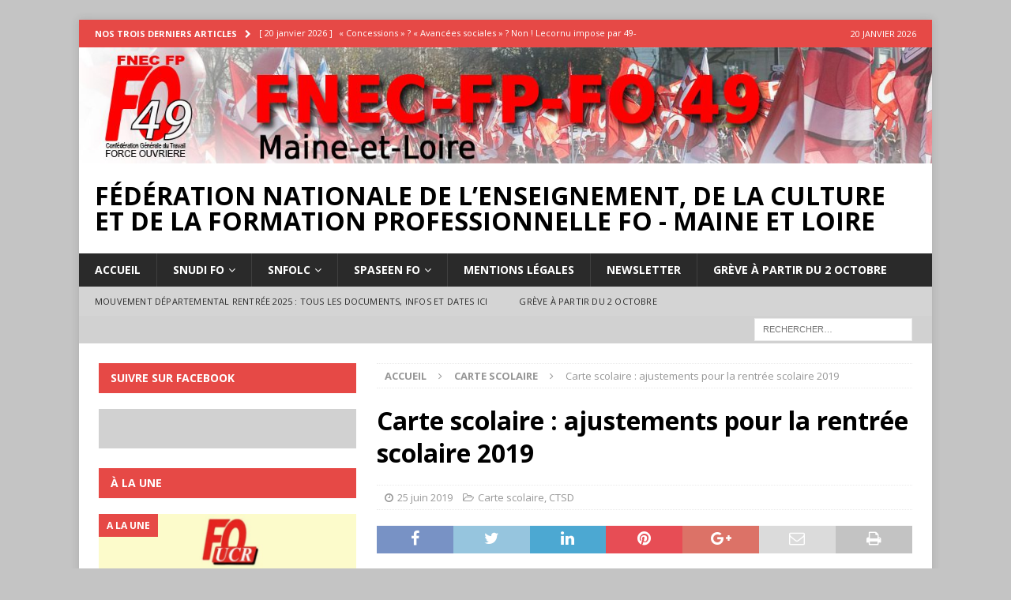

--- FILE ---
content_type: text/html; charset=UTF-8
request_url: https://www.fnecfpfo49.com/carte-scolaire-ajustements-pour-la-rentree-scolaire-2019/
body_size: 11774
content:
<!DOCTYPE html>
<html class="no-js mh-one-sb" lang="fr-FR">
<head>
<meta charset="UTF-8">
<meta name="viewport" content="width=device-width, initial-scale=1.0">
<link rel="profile" href="http://gmpg.org/xfn/11" />
<title>Carte scolaire : ajustements pour la rentrée scolaire 2019 &#8211; Fédération Nationale de l’Enseignement, de la Culture et de la Formation Professionnelle FO &#8211; Maine et Loire</title>
<meta name='robots' content='max-image-preview:large' />
<link rel='dns-prefetch' href='//fonts.googleapis.com' />
<link rel='dns-prefetch' href='//s.w.org' />
<link rel="alternate" type="application/rss+xml" title="Fédération Nationale de l’Enseignement, de la Culture et de la Formation Professionnelle FO - Maine et Loire &raquo; Flux" href="https://www.fnecfpfo49.com/feed/" />
<script type="text/javascript">
window._wpemojiSettings = {"baseUrl":"https:\/\/s.w.org\/images\/core\/emoji\/14.0.0\/72x72\/","ext":".png","svgUrl":"https:\/\/s.w.org\/images\/core\/emoji\/14.0.0\/svg\/","svgExt":".svg","source":{"concatemoji":"https:\/\/www.fnecfpfo49.com\/wp-includes\/js\/wp-emoji-release.min.js?ver=b53d660a0befc43a1f35450879ff7c60"}};
/*! This file is auto-generated */
!function(e,a,t){var n,r,o,i=a.createElement("canvas"),p=i.getContext&&i.getContext("2d");function s(e,t){var a=String.fromCharCode,e=(p.clearRect(0,0,i.width,i.height),p.fillText(a.apply(this,e),0,0),i.toDataURL());return p.clearRect(0,0,i.width,i.height),p.fillText(a.apply(this,t),0,0),e===i.toDataURL()}function c(e){var t=a.createElement("script");t.src=e,t.defer=t.type="text/javascript",a.getElementsByTagName("head")[0].appendChild(t)}for(o=Array("flag","emoji"),t.supports={everything:!0,everythingExceptFlag:!0},r=0;r<o.length;r++)t.supports[o[r]]=function(e){if(!p||!p.fillText)return!1;switch(p.textBaseline="top",p.font="600 32px Arial",e){case"flag":return s([127987,65039,8205,9895,65039],[127987,65039,8203,9895,65039])?!1:!s([55356,56826,55356,56819],[55356,56826,8203,55356,56819])&&!s([55356,57332,56128,56423,56128,56418,56128,56421,56128,56430,56128,56423,56128,56447],[55356,57332,8203,56128,56423,8203,56128,56418,8203,56128,56421,8203,56128,56430,8203,56128,56423,8203,56128,56447]);case"emoji":return!s([129777,127995,8205,129778,127999],[129777,127995,8203,129778,127999])}return!1}(o[r]),t.supports.everything=t.supports.everything&&t.supports[o[r]],"flag"!==o[r]&&(t.supports.everythingExceptFlag=t.supports.everythingExceptFlag&&t.supports[o[r]]);t.supports.everythingExceptFlag=t.supports.everythingExceptFlag&&!t.supports.flag,t.DOMReady=!1,t.readyCallback=function(){t.DOMReady=!0},t.supports.everything||(n=function(){t.readyCallback()},a.addEventListener?(a.addEventListener("DOMContentLoaded",n,!1),e.addEventListener("load",n,!1)):(e.attachEvent("onload",n),a.attachEvent("onreadystatechange",function(){"complete"===a.readyState&&t.readyCallback()})),(e=t.source||{}).concatemoji?c(e.concatemoji):e.wpemoji&&e.twemoji&&(c(e.twemoji),c(e.wpemoji)))}(window,document,window._wpemojiSettings);
</script>
<style type="text/css">
img.wp-smiley,
img.emoji {
	display: inline !important;
	border: none !important;
	box-shadow: none !important;
	height: 1em !important;
	width: 1em !important;
	margin: 0 0.07em !important;
	vertical-align: -0.1em !important;
	background: none !important;
	padding: 0 !important;
}
</style>
	<link rel='stylesheet' id='wp-block-library-css'  href='https://www.fnecfpfo49.com/wp-includes/css/dist/block-library/style.min.css?ver=b53d660a0befc43a1f35450879ff7c60' type='text/css' media='all' />
<style id='pdfemb-pdf-embedder-viewer-style-inline-css' type='text/css'>
.wp-block-pdfemb-pdf-embedder-viewer{max-width:none}

</style>
<style id='global-styles-inline-css' type='text/css'>
body{--wp--preset--color--black: #000000;--wp--preset--color--cyan-bluish-gray: #abb8c3;--wp--preset--color--white: #ffffff;--wp--preset--color--pale-pink: #f78da7;--wp--preset--color--vivid-red: #cf2e2e;--wp--preset--color--luminous-vivid-orange: #ff6900;--wp--preset--color--luminous-vivid-amber: #fcb900;--wp--preset--color--light-green-cyan: #7bdcb5;--wp--preset--color--vivid-green-cyan: #00d084;--wp--preset--color--pale-cyan-blue: #8ed1fc;--wp--preset--color--vivid-cyan-blue: #0693e3;--wp--preset--color--vivid-purple: #9b51e0;--wp--preset--gradient--vivid-cyan-blue-to-vivid-purple: linear-gradient(135deg,rgba(6,147,227,1) 0%,rgb(155,81,224) 100%);--wp--preset--gradient--light-green-cyan-to-vivid-green-cyan: linear-gradient(135deg,rgb(122,220,180) 0%,rgb(0,208,130) 100%);--wp--preset--gradient--luminous-vivid-amber-to-luminous-vivid-orange: linear-gradient(135deg,rgba(252,185,0,1) 0%,rgba(255,105,0,1) 100%);--wp--preset--gradient--luminous-vivid-orange-to-vivid-red: linear-gradient(135deg,rgba(255,105,0,1) 0%,rgb(207,46,46) 100%);--wp--preset--gradient--very-light-gray-to-cyan-bluish-gray: linear-gradient(135deg,rgb(238,238,238) 0%,rgb(169,184,195) 100%);--wp--preset--gradient--cool-to-warm-spectrum: linear-gradient(135deg,rgb(74,234,220) 0%,rgb(151,120,209) 20%,rgb(207,42,186) 40%,rgb(238,44,130) 60%,rgb(251,105,98) 80%,rgb(254,248,76) 100%);--wp--preset--gradient--blush-light-purple: linear-gradient(135deg,rgb(255,206,236) 0%,rgb(152,150,240) 100%);--wp--preset--gradient--blush-bordeaux: linear-gradient(135deg,rgb(254,205,165) 0%,rgb(254,45,45) 50%,rgb(107,0,62) 100%);--wp--preset--gradient--luminous-dusk: linear-gradient(135deg,rgb(255,203,112) 0%,rgb(199,81,192) 50%,rgb(65,88,208) 100%);--wp--preset--gradient--pale-ocean: linear-gradient(135deg,rgb(255,245,203) 0%,rgb(182,227,212) 50%,rgb(51,167,181) 100%);--wp--preset--gradient--electric-grass: linear-gradient(135deg,rgb(202,248,128) 0%,rgb(113,206,126) 100%);--wp--preset--gradient--midnight: linear-gradient(135deg,rgb(2,3,129) 0%,rgb(40,116,252) 100%);--wp--preset--duotone--dark-grayscale: url('#wp-duotone-dark-grayscale');--wp--preset--duotone--grayscale: url('#wp-duotone-grayscale');--wp--preset--duotone--purple-yellow: url('#wp-duotone-purple-yellow');--wp--preset--duotone--blue-red: url('#wp-duotone-blue-red');--wp--preset--duotone--midnight: url('#wp-duotone-midnight');--wp--preset--duotone--magenta-yellow: url('#wp-duotone-magenta-yellow');--wp--preset--duotone--purple-green: url('#wp-duotone-purple-green');--wp--preset--duotone--blue-orange: url('#wp-duotone-blue-orange');--wp--preset--font-size--small: 13px;--wp--preset--font-size--medium: 20px;--wp--preset--font-size--large: 36px;--wp--preset--font-size--x-large: 42px;}.has-black-color{color: var(--wp--preset--color--black) !important;}.has-cyan-bluish-gray-color{color: var(--wp--preset--color--cyan-bluish-gray) !important;}.has-white-color{color: var(--wp--preset--color--white) !important;}.has-pale-pink-color{color: var(--wp--preset--color--pale-pink) !important;}.has-vivid-red-color{color: var(--wp--preset--color--vivid-red) !important;}.has-luminous-vivid-orange-color{color: var(--wp--preset--color--luminous-vivid-orange) !important;}.has-luminous-vivid-amber-color{color: var(--wp--preset--color--luminous-vivid-amber) !important;}.has-light-green-cyan-color{color: var(--wp--preset--color--light-green-cyan) !important;}.has-vivid-green-cyan-color{color: var(--wp--preset--color--vivid-green-cyan) !important;}.has-pale-cyan-blue-color{color: var(--wp--preset--color--pale-cyan-blue) !important;}.has-vivid-cyan-blue-color{color: var(--wp--preset--color--vivid-cyan-blue) !important;}.has-vivid-purple-color{color: var(--wp--preset--color--vivid-purple) !important;}.has-black-background-color{background-color: var(--wp--preset--color--black) !important;}.has-cyan-bluish-gray-background-color{background-color: var(--wp--preset--color--cyan-bluish-gray) !important;}.has-white-background-color{background-color: var(--wp--preset--color--white) !important;}.has-pale-pink-background-color{background-color: var(--wp--preset--color--pale-pink) !important;}.has-vivid-red-background-color{background-color: var(--wp--preset--color--vivid-red) !important;}.has-luminous-vivid-orange-background-color{background-color: var(--wp--preset--color--luminous-vivid-orange) !important;}.has-luminous-vivid-amber-background-color{background-color: var(--wp--preset--color--luminous-vivid-amber) !important;}.has-light-green-cyan-background-color{background-color: var(--wp--preset--color--light-green-cyan) !important;}.has-vivid-green-cyan-background-color{background-color: var(--wp--preset--color--vivid-green-cyan) !important;}.has-pale-cyan-blue-background-color{background-color: var(--wp--preset--color--pale-cyan-blue) !important;}.has-vivid-cyan-blue-background-color{background-color: var(--wp--preset--color--vivid-cyan-blue) !important;}.has-vivid-purple-background-color{background-color: var(--wp--preset--color--vivid-purple) !important;}.has-black-border-color{border-color: var(--wp--preset--color--black) !important;}.has-cyan-bluish-gray-border-color{border-color: var(--wp--preset--color--cyan-bluish-gray) !important;}.has-white-border-color{border-color: var(--wp--preset--color--white) !important;}.has-pale-pink-border-color{border-color: var(--wp--preset--color--pale-pink) !important;}.has-vivid-red-border-color{border-color: var(--wp--preset--color--vivid-red) !important;}.has-luminous-vivid-orange-border-color{border-color: var(--wp--preset--color--luminous-vivid-orange) !important;}.has-luminous-vivid-amber-border-color{border-color: var(--wp--preset--color--luminous-vivid-amber) !important;}.has-light-green-cyan-border-color{border-color: var(--wp--preset--color--light-green-cyan) !important;}.has-vivid-green-cyan-border-color{border-color: var(--wp--preset--color--vivid-green-cyan) !important;}.has-pale-cyan-blue-border-color{border-color: var(--wp--preset--color--pale-cyan-blue) !important;}.has-vivid-cyan-blue-border-color{border-color: var(--wp--preset--color--vivid-cyan-blue) !important;}.has-vivid-purple-border-color{border-color: var(--wp--preset--color--vivid-purple) !important;}.has-vivid-cyan-blue-to-vivid-purple-gradient-background{background: var(--wp--preset--gradient--vivid-cyan-blue-to-vivid-purple) !important;}.has-light-green-cyan-to-vivid-green-cyan-gradient-background{background: var(--wp--preset--gradient--light-green-cyan-to-vivid-green-cyan) !important;}.has-luminous-vivid-amber-to-luminous-vivid-orange-gradient-background{background: var(--wp--preset--gradient--luminous-vivid-amber-to-luminous-vivid-orange) !important;}.has-luminous-vivid-orange-to-vivid-red-gradient-background{background: var(--wp--preset--gradient--luminous-vivid-orange-to-vivid-red) !important;}.has-very-light-gray-to-cyan-bluish-gray-gradient-background{background: var(--wp--preset--gradient--very-light-gray-to-cyan-bluish-gray) !important;}.has-cool-to-warm-spectrum-gradient-background{background: var(--wp--preset--gradient--cool-to-warm-spectrum) !important;}.has-blush-light-purple-gradient-background{background: var(--wp--preset--gradient--blush-light-purple) !important;}.has-blush-bordeaux-gradient-background{background: var(--wp--preset--gradient--blush-bordeaux) !important;}.has-luminous-dusk-gradient-background{background: var(--wp--preset--gradient--luminous-dusk) !important;}.has-pale-ocean-gradient-background{background: var(--wp--preset--gradient--pale-ocean) !important;}.has-electric-grass-gradient-background{background: var(--wp--preset--gradient--electric-grass) !important;}.has-midnight-gradient-background{background: var(--wp--preset--gradient--midnight) !important;}.has-small-font-size{font-size: var(--wp--preset--font-size--small) !important;}.has-medium-font-size{font-size: var(--wp--preset--font-size--medium) !important;}.has-large-font-size{font-size: var(--wp--preset--font-size--large) !important;}.has-x-large-font-size{font-size: var(--wp--preset--font-size--x-large) !important;}
</style>
<link rel='stylesheet' id='mh-magazine-css'  href='https://www.fnecfpfo49.com/wp-content/themes/mh-magazine/style.css?ver=3.8.5' type='text/css' media='all' />
<link rel='stylesheet' id='mh-font-awesome-css'  href='https://www.fnecfpfo49.com/wp-content/themes/mh-magazine/includes/font-awesome.min.css' type='text/css' media='all' />
<link rel='stylesheet' id='mh-google-fonts-css'  href='https://fonts.googleapis.com/css?family=Open+Sans:300,400,400italic,600,700' type='text/css' media='all' />
<link rel='stylesheet' id='newsletter-css'  href='https://www.fnecfpfo49.com/wp-content/plugins/newsletter/style.css?ver=8.7.7' type='text/css' media='all' />
<script type='text/javascript' src='https://www.fnecfpfo49.com/wp-includes/js/jquery/jquery.min.js?ver=3.6.0' id='jquery-core-js'></script>
<script type='text/javascript' src='https://www.fnecfpfo49.com/wp-includes/js/jquery/jquery-migrate.min.js?ver=3.3.2' id='jquery-migrate-js'></script>
<script type='text/javascript' src='https://www.fnecfpfo49.com/wp-content/themes/mh-magazine/js/scripts.js?ver=3.8.5' id='mh-scripts-js'></script>
<link rel="https://api.w.org/" href="https://www.fnecfpfo49.com/wp-json/" /><link rel="alternate" type="application/json" href="https://www.fnecfpfo49.com/wp-json/wp/v2/posts/2552" /><link rel="EditURI" type="application/rsd+xml" title="RSD" href="https://www.fnecfpfo49.com/xmlrpc.php?rsd" />
<link rel="wlwmanifest" type="application/wlwmanifest+xml" href="https://www.fnecfpfo49.com/wp-includes/wlwmanifest.xml" /> 

<link rel="canonical" href="https://www.fnecfpfo49.com/carte-scolaire-ajustements-pour-la-rentree-scolaire-2019/" />
<link rel='shortlink' href='https://www.fnecfpfo49.com/?p=2552' />
<link rel="alternate" type="application/json+oembed" href="https://www.fnecfpfo49.com/wp-json/oembed/1.0/embed?url=https%3A%2F%2Fwww.fnecfpfo49.com%2Fcarte-scolaire-ajustements-pour-la-rentree-scolaire-2019%2F" />
<link rel="alternate" type="text/xml+oembed" href="https://www.fnecfpfo49.com/wp-json/oembed/1.0/embed?url=https%3A%2F%2Fwww.fnecfpfo49.com%2Fcarte-scolaire-ajustements-pour-la-rentree-scolaire-2019%2F&#038;format=xml" />
<style type="text/css">
.mh-subheader, .page-numbers, a .pagelink, .mh-widget-layout3 .mh-widget-title, .mh-widget .search-form, .mh-tab-button, .mh-tab-content, .mh-nip-widget, .mh-magazine-facebook-page-widget, .mh-social-widget, .mh-posts-horizontal-widget, .mh-ad-spot, .mh-info-spot { background: #d1d1d1; }
.mh-tab-post-item { border-color: rgba(255, 255, 255, 0.3); }
.mh-tab-comment-excerpt { background: rgba(255, 255, 255, 0.6); }
</style>
<!--[if lt IE 9]>
<script src="https://www.fnecfpfo49.com/wp-content/themes/mh-magazine/js/css3-mediaqueries.js"></script>
<![endif]-->
<style type="text/css" id="custom-background-css">
body.custom-background { background-color: #c4c4c4; }
</style>
	<link rel="icon" href="https://www.fnecfpfo49.com/wp-content/uploads/2022/07/cropped-fo-e1727803590167.png" sizes="32x32" />
<link rel="icon" href="https://www.fnecfpfo49.com/wp-content/uploads/2022/07/cropped-fo-e1727803590167.png" sizes="192x192" />
<link rel="apple-touch-icon" href="https://www.fnecfpfo49.com/wp-content/uploads/2022/07/cropped-fo-e1727803590167.png" />
<meta name="msapplication-TileImage" content="https://www.fnecfpfo49.com/wp-content/uploads/2022/07/cropped-fo-e1727803590167.png" />
</head>
<body id="mh-mobile" class="post-template-default single single-post postid-2552 single-format-standard custom-background mh-boxed-layout mh-left-sb mh-loop-layout1 mh-widget-layout2 mh-loop-hide-caption" itemscope="itemscope" itemtype="http://schema.org/WebPage">
<div class="mh-container mh-container-outer">
<div class="mh-header-nav-mobile clearfix"></div>
	<div class="mh-preheader">
    	<div class="mh-container mh-container-inner mh-row clearfix">
							<div class="mh-header-bar-content mh-header-bar-top-left mh-col-2-3 clearfix">
											<div class="mh-header-ticker mh-header-ticker-top">
							<div class="mh-ticker-top">
			<div class="mh-ticker-title mh-ticker-title-top">
			Nos trois derniers articles<i class="fa fa-chevron-right"></i>		</div>
		<div class="mh-ticker-content mh-ticker-content-top">
		<ul id="mh-ticker-loop-top">				<li class="mh-ticker-item mh-ticker-item-top">
					<a href="https://www.fnecfpfo49.com/concessions-avancees-sociales-non-lecornu-impose-par-49-3-son-budget-dausterite-et-de-guerre/" title="« Concessions » ? « Avancées sociales » ? Non ! Lecornu impose par 49-3 son budget d’austérité et de guerre">
						<span class="mh-ticker-item-date mh-ticker-item-date-top">
                        	[ 20 janvier 2026 ]                        </span>
						<span class="mh-ticker-item-title mh-ticker-item-title-top">
							« Concessions » ? « Avancées sociales » ? Non ! Lecornu impose par 49-3 son budget d’austérité et de guerre						</span>
													<span class="mh-ticker-item-cat mh-ticker-item-cat-top">
								<i class="fa fa-caret-right"></i>
																Communiqué National							</span>
											</a>
				</li>				<li class="mh-ticker-item mh-ticker-item-top">
					<a href="https://www.fnecfpfo49.com/aesh-pour-un-statut-a-24h-temps-plein-avec-un-vrai-salaire-pour-labandon-des-pas-et-des-pial/" title="AESH : pour un statut à 24h temps plein, avec un vrai salaire ! Pour l’abandon des PAS et des PIAL !">
						<span class="mh-ticker-item-date mh-ticker-item-date-top">
                        	[ 14 janvier 2026 ]                        </span>
						<span class="mh-ticker-item-title mh-ticker-item-title-top">
							AESH : pour un statut à 24h temps plein, avec un vrai salaire ! Pour l’abandon des PAS et des PIAL !						</span>
													<span class="mh-ticker-item-cat mh-ticker-item-cat-top">
								<i class="fa fa-caret-right"></i>
																Non classé							</span>
											</a>
				</li>				<li class="mh-ticker-item mh-ticker-item-top">
					<a href="https://www.fnecfpfo49.com/7036-2/" title="Rassemblement 10 janvier 14h Préfecture Angers">
						<span class="mh-ticker-item-date mh-ticker-item-date-top">
                        	[ 9 janvier 2026 ]                        </span>
						<span class="mh-ticker-item-title mh-ticker-item-title-top">
							Rassemblement 10 janvier 14h Préfecture Angers						</span>
													<span class="mh-ticker-item-cat mh-ticker-item-cat-top">
								<i class="fa fa-caret-right"></i>
																Interprofessionnel							</span>
											</a>
				</li>		</ul>
	</div>
</div>						</div>
									</div>
										<div class="mh-header-bar-content mh-header-bar-top-right mh-col-1-3 clearfix">
											<div class="mh-header-date mh-header-date-top">
							20 janvier 2026						</div>
									</div>
					</div>
	</div>
<header class="mh-header" itemscope="itemscope" itemtype="http://schema.org/WPHeader">
	<div class="mh-container mh-container-inner clearfix">
		<div class="mh-custom-header clearfix">
<a class="mh-header-image-link" href="https://www.fnecfpfo49.com/" title="Fédération Nationale de l’Enseignement, de la Culture et de la Formation Professionnelle FO - Maine et Loire" rel="home">
<img class="mh-header-image" src="https://www.fnecfpfo49.com/wp-content/uploads/2017/12/cropped-badeau8.jpg" height="181" width="1329" alt="Fédération Nationale de l’Enseignement, de la Culture et de la Formation Professionnelle FO - Maine et Loire" />
</a>
<div class="mh-header-columns mh-row clearfix">
<div class="mh-col-1-1 mh-site-identity">
<div class="mh-site-logo" role="banner" itemscope="itemscope" itemtype="http://schema.org/Brand">
<div class="mh-header-text">
<a class="mh-header-text-link" href="https://www.fnecfpfo49.com/" title="Fédération Nationale de l’Enseignement, de la Culture et de la Formation Professionnelle FO - Maine et Loire" rel="home">
<h2 class="mh-header-title">Fédération Nationale de l’Enseignement, de la Culture et de la Formation Professionnelle FO - Maine et Loire</h2>
</a>
</div>
</div>
</div>
</div>
</div>
	</div>
	<div class="mh-main-nav-wrap">
		<nav class="mh-navigation mh-main-nav mh-container mh-container-inner clearfix" itemscope="itemscope" itemtype="http://schema.org/SiteNavigationElement">
			<div class="menu-bas-container"><ul id="menu-bas" class="menu"><li id="menu-item-6147" class="menu-item menu-item-type-custom menu-item-object-custom menu-item-home menu-item-6147"><a href="https://www.fnecfpfo49.com/">Accueil</a></li>
<li id="menu-item-6156" class="menu-item menu-item-type-post_type menu-item-object-page menu-item-has-children menu-item-6156"><a href="https://www.fnecfpfo49.com/snudi-fo/">SNUDI FO</a>
<ul class="sub-menu">
	<li id="menu-item-6167" class="menu-item menu-item-type-post_type menu-item-object-page menu-item-has-children menu-item-6167"><a href="https://www.fnecfpfo49.com/le-snudi-fo-49/">Le SNUDI FO 49</a>
	<ul class="sub-menu">
		<li id="menu-item-6149" class="menu-item menu-item-type-post_type menu-item-object-page menu-item-6149"><a href="https://www.fnecfpfo49.com/adherer-au-snudi-fo/">Adhérer au SNUDI-FO</a></li>
	</ul>
</li>
	<li id="menu-item-6152" class="menu-item menu-item-type-post_type menu-item-object-page menu-item-has-children menu-item-6152"><a href="https://www.fnecfpfo49.com/carriere-droits-obligations-mutations/">Carrière (Droits, Obligations, Mutations…)</a>
	<ul class="sub-menu">
		<li id="menu-item-6205" class="menu-item menu-item-type-post_type menu-item-object-page menu-item-has-children menu-item-6205"><a href="https://www.fnecfpfo49.com/mouvement-departemental/">Mouvement départemental</a>
		<ul class="sub-menu">
			<li id="menu-item-6269" class="menu-item menu-item-type-post_type menu-item-object-page menu-item-6269"><a href="https://www.fnecfpfo49.com/carriere-droits-obligations-mutations/mouvement-departemental-r2025-tous-les-documents-infos-et-dates-ici/">Mouvement départemental Rentrée 2025 : tous les documents, infos et dates ici</a></li>
		</ul>
</li>
		<li id="menu-item-6153" class="menu-item menu-item-type-post_type menu-item-object-page menu-item-6153"><a href="https://www.fnecfpfo49.com/changement-de-departement-permutations-informatisees-2025/">Changement de département : permutations informatisées 2025</a></li>
		<li id="menu-item-6170" class="menu-item menu-item-type-post_type menu-item-object-page menu-item-6170"><a href="https://www.fnecfpfo49.com/carriere-droits-obligations-mutations/changement-de-departement-ineat-exeat-2025/">Refus de permutation : recours DASEN et Ministère puis INEAT-EXEAT</a></li>
	</ul>
</li>
	<li id="menu-item-6172" class="menu-item menu-item-type-post_type menu-item-object-page menu-item-6172"><a href="https://www.fnecfpfo49.com/defense-de-lecole-carte-scolaire/">Défense de l’école (carte scolaire…)</a></li>
</ul>
</li>
<li id="menu-item-6163" class="menu-item menu-item-type-post_type menu-item-object-page menu-item-has-children menu-item-6163"><a href="https://www.fnecfpfo49.com/snfolc-2/">SNFOLC</a>
<ul class="sub-menu">
	<li id="menu-item-6148" class="menu-item menu-item-type-post_type menu-item-object-page menu-item-6148"><a href="https://www.fnecfpfo49.com/snfolc/">Adhérer au SNFOLC</a></li>
</ul>
</li>
<li id="menu-item-6151" class="menu-item menu-item-type-post_type menu-item-object-page menu-item-has-children menu-item-6151"><a href="https://www.fnecfpfo49.com/spaseen-fo/">SPASEEN FO</a>
<ul class="sub-menu">
	<li id="menu-item-6150" class="menu-item menu-item-type-post_type menu-item-object-page menu-item-6150"><a href="https://www.fnecfpfo49.com/adherez-au-spassen-fo/">Adhérez au SPASEEN-FO</a></li>
</ul>
</li>
<li id="menu-item-79" class="menu-item menu-item-type-post_type menu-item-object-page menu-item-79"><a href="https://www.fnecfpfo49.com/mentions-legales/">Mentions légales</a></li>
<li id="menu-item-6261" class="menu-item menu-item-type-post_type menu-item-object-page menu-item-6261"><a href="https://www.fnecfpfo49.com/newsletter/">Newsletter</a></li>
<li id="menu-item-6729" class="menu-item menu-item-type-post_type menu-item-object-page menu-item-6729"><a href="https://www.fnecfpfo49.com/greve-a-partir-du-2-octobre/">Grève à partir du 2 octobre</a></li>
</ul></div>		</nav>
	</div>
			<div class="mh-extra-nav-wrap">
			<div class="mh-extra-nav-bg">
				<nav class="mh-navigation mh-extra-nav mh-container mh-container-inner clearfix" itemscope="itemscope" itemtype="http://schema.org/SiteNavigationElement">
					<div class="menu-bandeau-snudi-container"><ul id="menu-bandeau-snudi" class="menu"><li id="menu-item-6265" class="menu-item menu-item-type-post_type menu-item-object-page menu-item-6265"><a href="https://www.fnecfpfo49.com/carriere-droits-obligations-mutations/mouvement-departemental-r2025-tous-les-documents-infos-et-dates-ici/">Mouvement départemental Rentrée 2025 : tous les documents, infos et dates ici</a></li>
<li id="menu-item-6730" class="menu-item menu-item-type-post_type menu-item-object-page menu-item-6730"><a href="https://www.fnecfpfo49.com/greve-a-partir-du-2-octobre/">Grève à partir du 2 octobre</a></li>
</ul></div>				</nav>
			</div>
		</div>
	</header>
	<div class="mh-subheader">
		<div class="mh-container mh-container-inner mh-row clearfix">
										<div class="mh-header-bar-content mh-header-bar-bottom-right mh-col-1-3 clearfix">
											<aside class="mh-header-search mh-header-search-bottom">
							<form role="search" method="get" class="search-form" action="https://www.fnecfpfo49.com/">
				<label>
					<span class="screen-reader-text">Rechercher :</span>
					<input type="search" class="search-field" placeholder="Rechercher…" value="" name="s" />
				</label>
				<input type="submit" class="search-submit" value="Rechercher" />
			</form>						</aside>
									</div>
					</div>
	</div>
<div class="mh-wrapper clearfix">
	<div class="mh-main clearfix">
		<div id="main-content" class="mh-content" role="main" itemprop="mainContentOfPage"><nav class="mh-breadcrumb"><span itemscope itemtype="http://data-vocabulary.org/Breadcrumb"><a href="https://www.fnecfpfo49.com" itemprop="url"><span itemprop="title">Accueil</span></a></span><span class="mh-breadcrumb-delimiter"><i class="fa fa-angle-right"></i></span><span itemscope itemtype="http://data-vocabulary.org/Breadcrumb"><a href="https://www.fnecfpfo49.com/category/carte-scolaire/" itemprop="url"><span itemprop="title">Carte scolaire</span></a></span><span class="mh-breadcrumb-delimiter"><i class="fa fa-angle-right"></i></span>Carte scolaire : ajustements pour la rentrée scolaire 2019</nav>
<article id="post-2552" class="post-2552 post type-post status-publish format-standard hentry category-carte-scolaire category-ctsd tag-carte-scolaire">
	<header class="entry-header clearfix"><h1 class="entry-title">Carte scolaire : ajustements pour la rentrée scolaire 2019</h1><div class="mh-meta entry-meta">
<span class="entry-meta-date updated"><i class="fa fa-clock-o"></i><a href="https://www.fnecfpfo49.com/2019/06/">25 juin 2019</a></span>
<span class="entry-meta-categories"><i class="fa fa-folder-open-o"></i><a href="https://www.fnecfpfo49.com/category/carte-scolaire/" rel="category tag">Carte scolaire</a>, <a href="https://www.fnecfpfo49.com/category/ctsd/" rel="category tag">CTSD</a></span>
</div>
	</header>
		<div class="entry-content clearfix"><div class="mh-social-top">
<div class="mh-share-buttons clearfix">
	<a class="mh-facebook" href="#" onclick="window.open('https://www.facebook.com/sharer.php?u=https%3A%2F%2Fwww.fnecfpfo49.com%2Fcarte-scolaire-ajustements-pour-la-rentree-scolaire-2019%2F&t=Carte+scolaire+%3A+ajustements+pour+la+rentr%C3%A9e+scolaire+2019', 'facebookShare', 'width=626,height=436'); return false;" title="Partager sur Facebook">
		<span class="mh-share-button"><i class="fa fa-facebook"></i></span>
	</a>
	<a class="mh-twitter" href="#" onclick="window.open('https://twitter.com/share?text=Carte+scolaire+%3A+ajustements+pour+la+rentr%C3%A9e+scolaire+2019:&url=https%3A%2F%2Fwww.fnecfpfo49.com%2Fcarte-scolaire-ajustements-pour-la-rentree-scolaire-2019%2F', 'twitterShare', 'width=626,height=436'); return false;" title="Tweeter cet article">
		<span class="mh-share-button"><i class="fa fa-twitter"></i></span>
	</a>
	<a class="mh-linkedin" href="#" onclick="window.open('https://www.linkedin.com/shareArticle?mini=true&url=https%3A%2F%2Fwww.fnecfpfo49.com%2Fcarte-scolaire-ajustements-pour-la-rentree-scolaire-2019%2F&source=', 'linkedinShare', 'width=626,height=436'); return false;" title="Share on LinkedIn">
		<span class="mh-share-button"><i class="fa fa-linkedin"></i></span>
	</a>
	<a class="mh-pinterest" href="#" onclick="window.open('https://pinterest.com/pin/create/button/?url=https%3A%2F%2Fwww.fnecfpfo49.com%2Fcarte-scolaire-ajustements-pour-la-rentree-scolaire-2019%2F&media=&description=Carte+scolaire+%3A+ajustements+pour+la+rentr%C3%A9e+scolaire+2019', 'pinterestShare', 'width=750,height=350'); return false;" title="Pin cet article">
		<span class="mh-share-button"><i class="fa fa-pinterest"></i></span>
	</a>
	<a class="mh-googleplus" href="#" onclick="window.open('https://plusone.google.com/_/+1/confirm?hl=en-US&url=https%3A%2F%2Fwww.fnecfpfo49.com%2Fcarte-scolaire-ajustements-pour-la-rentree-scolaire-2019%2F', 'googleShare', 'width=626,height=436'); return false;" title="Partager sur Google+" target="_blank">
		<span class="mh-share-button"><i class="fa fa-google-plus"></i></span>
	</a>
	<a class="mh-email" href="mailto:?subject=Carte%20scolaire%20%3A%20ajustements%20pour%20la%20rentr%C3%A9e%20scolaire%202019&amp;body=https%3A%2F%2Fwww.fnecfpfo49.com%2Fcarte-scolaire-ajustements-pour-la-rentree-scolaire-2019%2F" title="Send this article to a friend" target="_blank">
		<span class="mh-share-button"><i class="fa fa-envelope-o"></i></span>
	</a>
	<a class="mh-print" href="javascript:window.print()" title="Print this article">
		<span class="mh-share-button"><i class="fa fa-print"></i></span>
	</a>
</div></div>
<p><strong>Ouvertures fermetures CTSD <em>25/06/2019</em></strong></p>
<table style="width: 74.8488%; height: 792px;">
<tbody>
<tr style="height: 24px;">
<td style="width: 49.273%; height: 24px;" width="302"><span style="color: #ff0000;"><strong>17 fermetures</strong></span></td>
<td style="width: 49.273%; height: 24px;" width="302"><span style="color: #008000;"><strong>23 ouvertures</strong></span></td>
</tr>
<tr style="height: 24px;">
<td style="width: 49.273%; height: 24px;" width="302">Cornillé</td>
<td style="width: 49.273%; height: 24px;" width="302">Bauné</td>
</tr>
<tr style="height: 24px;">
<td style="width: 49.273%; height: 24px;" width="302">Jean Jaurès Trélazé</td>
<td style="width: 49.273%; height: 24px;" width="302">Andard maternelle</td>
</tr>
<tr style="height: 24px;">
<td style="width: 49.273%; height: 24px;" width="302"><span style="text-decoration: line-through;">Grandes Maulévries maternelle </span></td>
<td style="width: 49.273%; height: 24px;" width="302">Jules Ferry St Barthélémy maternelle</td>
</tr>
<tr style="height: 24px;">
<td style="width: 49.273%; height: 24px;" width="302"><span style="text-decoration: line-through;">St Florent le Vieil </span></td>
<td style="width: 49.273%; height: 24px;" width="302">Dufour Trélazé (+1 dédoublement)</td>
</tr>
<tr style="height: 24px;">
<td style="width: 49.273%; height: 24px;" width="302">Champigné</td>
<td style="width: 49.273%; height: 24px;" width="302">Daguerre Angers</td>
</tr>
<tr style="height: 24px;">
<td style="width: 49.273%; height: 24px;" width="302">Seiches sur le Loir élémentaire</td>
<td style="width: 49.273%; height: 24px;" width="302">Jacques Prévert Maternelle Angers</td>
</tr>
<tr style="height: 24px;">
<td style="width: 49.273%; height: 24px;" width="302">Marie Talet Angers (- 1 dédoublement)</td>
<td style="width: 49.273%; height: 24px;" width="302">St Georges sur Loire Maternelle</td>
</tr>
<tr style="height: 24px;">
<td style="width: 49.273%; height: 24px;" width="302">Voltaire Angers (- 1 dédoublement)</td>
<td style="width: 49.273%; height: 24px;" width="302">St Lambert la Potherie maternelle</td>
</tr>
<tr style="height: 24px;">
<td style="width: 49.273%; height: 24px;" width="302">Le Bois Molière Angers</td>
<td style="width: 49.273%; height: 24px;" width="302">St Léger de Linière</td>
</tr>
<tr style="height: 24px;">
<td style="width: 49.273%; height: 24px;" width="302">Charles Besnier Angers maternelle</td>
<td style="width: 49.273%; height: 24px;" width="302">Tiercé</td>
</tr>
<tr style="height: 24px;">
<td style="width: 49.273%; height: 24px;" width="302">JJ Rousseau maternelle</td>
<td style="width: 49.273%; height: 24px;" width="302">Victor Hugo Angers maternelle</td>
</tr>
<tr style="height: 24px;">
<td style="width: 49.273%; height: 24px;" width="302"><span style="text-decoration: line-through;">André Boissin Longué maternelle</span></td>
<td style="width: 49.273%; height: 24px;" width="302">Briollay</td>
</tr>
<tr style="height: 24px;">
<td style="width: 49.273%; height: 24px;" width="302">Félix Landreau Jumelles</td>
<td style="width: 49.273%; height: 24px;" width="302">Ecouflant élémentaire Bellebranche</td>
</tr>
<tr style="height: 24px;">
<td style="width: 49.273%; height: 24px;" width="302"><span style="text-decoration: line-through;">La Fontaine Cholet maternelle</span></td>
<td style="width: 49.273%; height: 24px;" width="302">Pellouailles élémentaire</td>
</tr>
<tr style="height: 24px;">
<td style="width: 49.273%; height: 24px;" width="302">Girardière Cholet</td>
<td style="width: 49.273%; height: 24px;" width="302">André Malraux Ponts de Cé Prim</td>
</tr>
<tr style="height: 24px;">
<td style="width: 49.273%; height: 24px;" width="302">Les Richardières Cholet élémentaire</td>
<td style="width: 49.273%; height: 24px;" width="302">St Lambert du Lattay</td>
</tr>
<tr style="height: 24px;">
<td style="width: 49.273%; height: 24px;" width="302">Marie Curie Cholet</td>
<td style="width: 49.273%; height: 24px;" width="302">La Perussaie Angers</td>
</tr>
<tr style="height: 24px;">
<td style="width: 49.273%; height: 24px;" width="302">Liré</td>
<td style="width: 49.273%; height: 24px;" width="302">Distré</td>
</tr>
<tr style="height: 24px;">
<td style="width: 49.273%; height: 24px;" width="302">Maremaillette Saumur</td>
<td style="width: 49.273%; height: 24px;" width="302">E.Girard Le Lion d’Angers élémentaire</td>
</tr>
<tr style="height: 24px;">
<td style="width: 49.273%; height: 24px;" width="302">Louvaines</td>
<td style="width: 49.273%; height: 24px;" width="302">Nyoiseau</td>
</tr>
<tr style="height: 24px;">
<td style="width: 49.273%; height: 24px;" width="302"></td>
<td style="width: 49.273%; height: 24px;" width="302"><span style="color: #008000;">Pouancé Maternelle + 1</span></td>
</tr>
<tr style="height: 24px;">
<td style="width: 49.273%; height: 24px;" width="302"></td>
<td style="width: 49.273%; height: 24px;" width="302"><span style="color: #008000;">A de Musset + 1 mais -1 PDMQDC</span></td>
</tr>
<tr style="height: 24px;">
<td style="width: 49.273%; height: 24px;" width="302"></td>
<td style="width: 49.273%; height: 24px;" width="302"><span style="color: #008000;">St Exupéry maternelle Cholet + 1</span></td>
</tr>
<tr style="height: 72px;">
<td style="width: 49.273%; height: 72px;" width="302"></td>
<td style="width: 49.273%; height: 72px;" width="302">&nbsp;</p>
<p><em>Elementaire Jules Ferry St Barthélémy FO demandait réouverture -&gt; vigilance pour la rentrée (28 de moyenne!)</em></td>
</tr>
<tr style="height: 72px;">
<td style="width: 49.273%; height: 72px;" width="302"></td>
<td style="width: 49.273%; height: 72px;" width="302"><em>Varennes  FO demandait ouverture officielle &#8211;&gt;  vigilance pour la rentrée ( + de 27 de moyenne! )</em></td>
</tr>
<tr style="height: 48px;">
<td style="width: 49.273%; height: 48px;" width="302"></td>
<td style="width: 49.273%; height: 48px;" width="302"><em>Vezins FO demande vigilance pour la rentrée (27 de moyenne!)</em></td>
</tr>
<tr style="height: 24px;">
<td style="width: 49.273%; height: 24px;" width="302"></td>
<td style="width: 49.273%; height: 24px;" width="302"></td>
</tr>
</tbody>
</table>
<p>&nbsp;</p>
<p>&nbsp;</p>
	</div><div class="entry-tags clearfix"><i class="fa fa-tag"></i><ul><li><a href="https://www.fnecfpfo49.com/tag/carte-scolaire/" rel="tag">carte scolaire</a></li></ul></div></article><nav class="mh-post-nav mh-row clearfix" itemscope="itemscope" itemtype="http://schema.org/SiteNavigationElement">
<div class="mh-col-1-2 mh-post-nav-item mh-post-nav-prev">
<a href="https://www.fnecfpfo49.com/speciale-canicule-fo-saisit-les-autorites-a-tous-les-niveaux/" rel="prev"><span>Précédent</span><p>Spéciale canicule : FO saisit les autorités à tous les niveaux!</p></a></div>
<div class="mh-col-1-2 mh-post-nav-item mh-post-nav-next">
<a href="https://www.fnecfpfo49.com/declaration-liminaire-fo-au-ctsd-du-25-juin-2019-moyens-territorialisation-loi-blanquer-et-canicule/" rel="next"><img width="80" height="60" src="https://www.fnecfpfo49.com/wp-content/uploads/2018/09/001-bandeau-nos-syndicats-80x60.jpg" class="attachment-mh-magazine-small size-mh-magazine-small wp-post-image" alt="" srcset="https://www.fnecfpfo49.com/wp-content/uploads/2018/09/001-bandeau-nos-syndicats-80x60.jpg 80w, https://www.fnecfpfo49.com/wp-content/uploads/2018/09/001-bandeau-nos-syndicats-326x245.jpg 326w" sizes="(max-width: 80px) 100vw, 80px" /><span>Suivant</span><p>Déclaration liminaire FO au CTSd du 25 juin 2019 : moyens, territorialisation, loi Blanquer et canicule!</p></a></div>
</nav>
<section class="mh-related-content">
<h3 class="mh-widget-title mh-related-content-title">
<span class="mh-widget-title-inner">Sur le même thème</span></h3>
<div class="mh-related-wrap mh-row clearfix">
<div class="mh-col-1-3 mh-posts-grid-col clearfix">
<article class="post-550 format-standard mh-posts-grid-item clearfix">
	<figure class="mh-posts-grid-thumb">
		<a class="mh-thumb-icon mh-thumb-icon-small-mobile" href="https://www.fnecfpfo49.com/ouvertures-et-fermetures-de-classes-ctsd-du-1er-fevrier/" title="Ouvertures et fermetures de classes CTSD du 1er février, CR détaillé"><img class="mh-image-placeholder" src="https://www.fnecfpfo49.com/wp-content/themes/mh-magazine/images/placeholder-medium.png" alt="Pas d&#039;image" />		</a>
					<div class="mh-image-caption mh-posts-grid-caption">
				Carte scolaire			</div>
			</figure>
	<h3 class="entry-title mh-posts-grid-title">
		<a href="https://www.fnecfpfo49.com/ouvertures-et-fermetures-de-classes-ctsd-du-1er-fevrier/" title="Ouvertures et fermetures de classes CTSD du 1er février, CR détaillé" rel="bookmark">
			Ouvertures et fermetures de classes CTSD du 1er février, CR détaillé		</a>
	</h3>
	<div class="mh-meta entry-meta">
<span class="entry-meta-date updated"><i class="fa fa-clock-o"></i><a href="https://www.fnecfpfo49.com/2018/02/">2 février 2018</a></span>
<span class="entry-meta-categories"><i class="fa fa-folder-open-o"></i><a href="https://www.fnecfpfo49.com/category/carte-scolaire/" rel="category tag">Carte scolaire</a>, <a href="https://www.fnecfpfo49.com/category/professeurs-des-ecoles-snudi/" rel="category tag">Professeurs des écoles - SNUDI</a></span>
</div>
	<div class="mh-posts-grid-excerpt clearfix">
		<div class="mh-excerpt"><p>Dans sa déclaration liminaire, la FNEC FP FO 49 a réaffirmé son opposition aux orientations politiques nationales et a mis à l&rsquo;ordre du jour la question des rythmes scolaires. Déclaration CTSD 1er février 2018 Pour <a class="mh-excerpt-more" href="https://www.fnecfpfo49.com/ouvertures-et-fermetures-de-classes-ctsd-du-1er-fevrier/" title="Ouvertures et fermetures de classes CTSD du 1er février, CR détaillé">[&#8230;]</a></p>
</div>	</div>
</article></div>
<div class="mh-col-1-3 mh-posts-grid-col clearfix">
<article class="post-5455 format-standard mh-posts-grid-item clearfix">
	<figure class="mh-posts-grid-thumb">
		<a class="mh-thumb-icon mh-thumb-icon-small-mobile" href="https://www.fnecfpfo49.com/coup-bas-fo-pour-sa-part-ne-cautionne-ces-methodes/" title="COUP BAS ! FSU siège, UNSA s&rsquo;abstient.. FO, pour sa part, ne cautionne pas ces méthodes ! 14 fermetures de classes actées en plein été !"><img width="228" height="221" src="https://www.fnecfpfo49.com/wp-content/uploads/2023/12/aucune-emprise.jpg" class="attachment-mh-magazine-medium size-mh-magazine-medium wp-post-image" alt="" loading="lazy" />		</a>
					<div class="mh-image-caption mh-posts-grid-caption">
				Non classé			</div>
			</figure>
	<h3 class="entry-title mh-posts-grid-title">
		<a href="https://www.fnecfpfo49.com/coup-bas-fo-pour-sa-part-ne-cautionne-ces-methodes/" title="COUP BAS ! FSU siège, UNSA s&rsquo;abstient.. FO, pour sa part, ne cautionne pas ces méthodes ! 14 fermetures de classes actées en plein été !" rel="bookmark">
			COUP BAS ! FSU siège, UNSA s&rsquo;abstient.. FO, pour sa part, ne cautionne pas ces méthodes ! 14 fermetures de classes actées en plein été !		</a>
	</h3>
	<div class="mh-meta entry-meta">
<span class="entry-meta-date updated"><i class="fa fa-clock-o"></i><a href="https://www.fnecfpfo49.com/2024/07/">9 juillet 2024</a></span>
<span class="entry-meta-categories"><i class="fa fa-folder-open-o"></i><a href="https://www.fnecfpfo49.com/category/non-classe/" rel="category tag">Non classé</a></span>
</div>
	<div class="mh-posts-grid-excerpt clearfix">
		<div class="mh-excerpt"><p>Malgré notre proposition de faire front pour empêcher une négociation sans rapport de force possible en plein mois de juillet, les autres syndicats ont accepté de siéger ce 9 juillet, avec des documents de travail <a class="mh-excerpt-more" href="https://www.fnecfpfo49.com/coup-bas-fo-pour-sa-part-ne-cautionne-ces-methodes/" title="COUP BAS ! FSU siège, UNSA s&rsquo;abstient.. FO, pour sa part, ne cautionne pas ces méthodes ! 14 fermetures de classes actées en plein été !">[&#8230;]</a></p>
</div>	</div>
</article></div>
<div class="mh-col-1-3 mh-posts-grid-col clearfix">
<article class="post-4680 format-standard mh-posts-grid-item clearfix">
	<figure class="mh-posts-grid-thumb">
		<a class="mh-thumb-icon mh-thumb-icon-small-mobile" href="https://www.fnecfpfo49.com/enquete-carte-scolaire-fo-avant-csa-departemental-de-janvier-fevrier/" title="Enquête carte scolaire FO avant CSA départemental de janvier/février"><img width="326" height="233" src="https://www.fnecfpfo49.com/wp-content/uploads/2018/01/non-aux-fermetures-de-classes-326x233.jpg" class="attachment-mh-magazine-medium size-mh-magazine-medium wp-post-image" alt="" loading="lazy" />		</a>
					<div class="mh-image-caption mh-posts-grid-caption">
				Carte scolaire			</div>
			</figure>
	<h3 class="entry-title mh-posts-grid-title">
		<a href="https://www.fnecfpfo49.com/enquete-carte-scolaire-fo-avant-csa-departemental-de-janvier-fevrier/" title="Enquête carte scolaire FO avant CSA départemental de janvier/février" rel="bookmark">
			Enquête carte scolaire FO avant CSA départemental de janvier/février		</a>
	</h3>
	<div class="mh-meta entry-meta">
<span class="entry-meta-date updated"><i class="fa fa-clock-o"></i><a href="https://www.fnecfpfo49.com/2023/01/">17 janvier 2023</a></span>
<span class="entry-meta-categories"><i class="fa fa-folder-open-o"></i><a href="https://www.fnecfpfo49.com/category/carte-scolaire/" rel="category tag">Carte scolaire</a>, <a href="https://www.fnecfpfo49.com/category/professeurs-des-ecoles-snudi/" rel="category tag">Professeurs des écoles - SNUDI</a></span>
</div>
	<div class="mh-posts-grid-excerpt clearfix">
		<div class="mh-excerpt"><p>Carte scolaire : Pas une classe ne doit fermer !  Le GT aura lieu Mardi 24 janvier 2023. Le CSA D (ex CTSD) est repoussé le 2 février 2023. Or, la dotation ministérielle, c’est 1167 postes en <a class="mh-excerpt-more" href="https://www.fnecfpfo49.com/enquete-carte-scolaire-fo-avant-csa-departemental-de-janvier-fevrier/" title="Enquête carte scolaire FO avant CSA départemental de janvier/février">[&#8230;]</a></p>
</div>	</div>
</article></div>
</div>
</section>
		</div>
			<aside class="mh-widget-col-1 mh-sidebar" itemscope="itemscope" itemtype="http://schema.org/WPSideBar"><div id="mh_magazine_facebook_page-5" class="mh-widget mh_magazine_facebook_page"><h4 class="mh-widget-title"><span class="mh-widget-title-inner">Suivre sur Facebook</span></h4><div class="mh-magazine-facebook-page-widget">
<div class="fb-page" data-href="https://www.facebook.com/Snudifo49-1104930082862162/" data-width="300" data-height="500" data-hide-cover="0" data-show-facepile="1" data-show-posts="0"></div>
</div>
</div><div id="mh_magazine_posts_digest-3" class="mh-widget mh_magazine_posts_digest"><h4 class="mh-widget-title"><span class="mh-widget-title-inner">à la une</span></h4><div class="mh-posts-digest-widget clearfix">
<div class="mh-row mh-posts-digest-wrap mh-posts-digest-large clearfix">
							<article class="mh-col-1-2 mh-posts-digest-item mh-posts-digest-item-large clearfix post-6398 post type-post status-publish format-standard has-post-thumbnail category-a-la-une tag-a-la-une">
								<figure class="mh-posts-digest-thumb">
									<a class="mh-thumb-icon" href="https://www.fnecfpfo49.com/non-a-la-suppression-de-labattement-fiscal-de-10-pour-les-retraites/" title="NON A LA SUPPRESSION de l’ABATTEMENT FISCAL DE 10% POUR LES RETRAITES"><img width="678" height="381" src="https://www.fnecfpfo49.com/wp-content/uploads/2025/05/petition-retraites-678x381.jpg" class="attachment-mh-magazine-content size-mh-magazine-content wp-post-image" alt="" loading="lazy" />									</a>
								</figure>
								<h3 class="mh-posts-digest-title mh-posts-digest-title-large">
									<a href="https://www.fnecfpfo49.com/non-a-la-suppression-de-labattement-fiscal-de-10-pour-les-retraites/" title="NON A LA SUPPRESSION de l’ABATTEMENT FISCAL DE 10% POUR LES RETRAITES" rel="bookmark">
										NON A LA SUPPRESSION de l’ABATTEMENT FISCAL DE 10% POUR LES RETRAITES									</a>
								</h3>
																	<div class="mh-image-caption mh-posts-digest-caption">
										A la une									</div>
																<div class="mh-meta entry-meta">
<span class="entry-meta-date updated"><i class="fa fa-clock-o"></i><a href="https://www.fnecfpfo49.com/2025/05/">9 mai 2025</a></span>
</div>
																	<div class="mh-posts-digest-excerpt clearfix">
										<div class="mh-excerpt">NON A LA SUPPRESSION de l’ABATTEMENT FISCAL DE 10% POUR LES RETRAITES Signez la pétition : https://www.change.org/&#8230;/non-a-la-suppression-de-l&#8230; et là : Pétition  » Non à la suppression de l&rsquo;abattement des 10 pourcents » Le problème Depuis plusieurs <a class="mh-excerpt-more" href="https://www.fnecfpfo49.com/non-a-la-suppression-de-labattement-fiscal-de-10-pour-les-retraites/" title="NON A LA SUPPRESSION de l’ABATTEMENT FISCAL DE 10% POUR LES RETRAITES">[...]</a></div>									</div>
															</article>							<article class="mh-col-1-2 mh-posts-digest-item mh-posts-digest-item-large clearfix post-6298 post type-post status-publish format-standard has-post-thumbnail category-a-la-une tag-a-la-une tag-defense-des-services-publics tag-salaires">
								<figure class="mh-posts-digest-thumb">
									<a class="mh-thumb-icon" href="https://www.fnecfpfo49.com/petition-intersyndicale-pour-le-maintien-de-la-remuneration-a-100-les-jours-darret-maladie-et-labrogation-du-jour-de-carence/" title="Pétition intersyndicale pour le maintien de la rémunération à 100% les jours d’arrêt maladie et l’abrogation du jour de carence"><img width="252" height="201" src="https://www.fnecfpfo49.com/wp-content/uploads/2025/04/petition.jpg" class="attachment-mh-magazine-content size-mh-magazine-content wp-post-image" alt="" loading="lazy" />									</a>
								</figure>
								<h3 class="mh-posts-digest-title mh-posts-digest-title-large">
									<a href="https://www.fnecfpfo49.com/petition-intersyndicale-pour-le-maintien-de-la-remuneration-a-100-les-jours-darret-maladie-et-labrogation-du-jour-de-carence/" title="Pétition intersyndicale pour le maintien de la rémunération à 100% les jours d’arrêt maladie et l’abrogation du jour de carence" rel="bookmark">
										Pétition intersyndicale pour le maintien de la rémunération à 100% les jours d’arrêt maladie et l’abrogation du jour de carence									</a>
								</h3>
																	<div class="mh-image-caption mh-posts-digest-caption">
										A la une									</div>
																<div class="mh-meta entry-meta">
<span class="entry-meta-date updated"><i class="fa fa-clock-o"></i><a href="https://www.fnecfpfo49.com/2025/04/">20 avril 2025</a></span>
</div>
																	<div class="mh-posts-digest-excerpt clearfix">
										<div class="mh-excerpt">Signez et faites signer la pétition intersyndicale pour le maintien de la rémunération à 100% les jours d&rsquo;arrêt maladie et l&rsquo;abrogation du jour de carence Voir ci dessous et (pétition à retrouver également en ligne <a class="mh-excerpt-more" href="https://www.fnecfpfo49.com/petition-intersyndicale-pour-le-maintien-de-la-remuneration-a-100-les-jours-darret-maladie-et-labrogation-du-jour-de-carence/" title="Pétition intersyndicale pour le maintien de la rémunération à 100% les jours d’arrêt maladie et l’abrogation du jour de carence">[...]</a></div>									</div>
															</article></div>
</div>
</div><div id="categories-2" class="mh-widget widget_categories"><h4 class="mh-widget-title"><span class="mh-widget-title-inner">Rechercher une catégorie d&rsquo;articles</span></h4><form action="https://www.fnecfpfo49.com" method="get"><label class="screen-reader-text" for="cat">Rechercher une catégorie d&rsquo;articles</label><select  name='cat' id='cat' class='postform' >
	<option value='-1'>Sélectionner une catégorie</option>
	<option class="level-0" value="62">A la une</option>
	<option class="level-0" value="75">Action sociale</option>
	<option class="level-0" value="4">AESH</option>
	<option class="level-0" value="55">ASH</option>
	<option class="level-0" value="5">AVS</option>
	<option class="level-0" value="6">CAPD</option>
	<option class="level-0" value="7">Carte scolaire</option>
	<option class="level-0" value="53">CDEN</option>
	<option class="level-0" value="66">CHSCT</option>
	<option class="level-0" value="128">Communiqué National</option>
	<option class="level-0" value="8">Communiqués FNEC-FO-49</option>
	<option class="level-0" value="60">Contrats aidés</option>
	<option class="level-0" value="9">CTSD</option>
	<option class="level-0" value="10">Défense de nos droits</option>
	<option class="level-0" value="34">Direction d&rsquo;école</option>
	<option class="level-0" value="50">Evaluation</option>
	<option class="level-0" value="28">Flash info SNUDI</option>
	<option class="level-0" value="49">Inclusion</option>
	<option class="level-0" value="31">information administratives</option>
	<option class="level-0" value="136">Intempéries</option>
	<option class="level-0" value="71">Interprofessionnel</option>
	<option class="level-0" value="42">journal du SNUDI</option>
	<option class="level-0" value="115">Laicité</option>
	<option class="level-0" value="123">Lycées professionnels</option>
	<option class="level-0" value="57">Maternelle</option>
	<option class="level-0" value="1">Non classé</option>
	<option class="level-0" value="11">Obligations réglementaires</option>
	<option class="level-0" value="33">Personnels administratifs Spaseen FO 49</option>
	<option class="level-0" value="13">PPCR</option>
	<option class="level-0" value="3">Professeurs des écoles &#8211; SNUDI</option>
	<option class="level-0" value="12">Professeurs des Lycées et Collèges &#8211; SNFOLC</option>
	<option class="level-0" value="2">Remplaçants</option>
	<option class="level-0" value="44">Réunions d&rsquo;informations syndicales</option>
	<option class="level-0" value="14">RIS</option>
	<option class="level-0" value="15">Rythmes scolaires</option>
	<option class="level-0" value="114">salaires</option>
	<option class="level-0" value="119">STAGES</option>
	<option class="level-0" value="111">Stagiaires</option>
</select>
</form>
<script type="text/javascript">
/* <![CDATA[ */
(function() {
	var dropdown = document.getElementById( "cat" );
	function onCatChange() {
		if ( dropdown.options[ dropdown.selectedIndex ].value > 0 ) {
			dropdown.parentNode.submit();
		}
	}
	dropdown.onchange = onCatChange;
})();
/* ]]> */
</script>

			</div><div id="archives-2" class="mh-widget widget_archive"><h4 class="mh-widget-title"><span class="mh-widget-title-inner">Archives</span></h4>		<label class="screen-reader-text" for="archives-dropdown-2">Archives</label>
		<select id="archives-dropdown-2" name="archive-dropdown">
			
			<option value="">Sélectionner un mois</option>
				<option value='https://www.fnecfpfo49.com/2026/01/'> janvier 2026 </option>
	<option value='https://www.fnecfpfo49.com/2025/12/'> décembre 2025 </option>
	<option value='https://www.fnecfpfo49.com/2025/11/'> novembre 2025 </option>
	<option value='https://www.fnecfpfo49.com/2025/10/'> octobre 2025 </option>
	<option value='https://www.fnecfpfo49.com/2025/09/'> septembre 2025 </option>
	<option value='https://www.fnecfpfo49.com/2025/08/'> août 2025 </option>
	<option value='https://www.fnecfpfo49.com/2025/07/'> juillet 2025 </option>
	<option value='https://www.fnecfpfo49.com/2025/06/'> juin 2025 </option>
	<option value='https://www.fnecfpfo49.com/2025/05/'> mai 2025 </option>
	<option value='https://www.fnecfpfo49.com/2025/04/'> avril 2025 </option>
	<option value='https://www.fnecfpfo49.com/2025/03/'> mars 2025 </option>
	<option value='https://www.fnecfpfo49.com/2025/02/'> février 2025 </option>
	<option value='https://www.fnecfpfo49.com/2025/01/'> janvier 2025 </option>
	<option value='https://www.fnecfpfo49.com/2024/12/'> décembre 2024 </option>
	<option value='https://www.fnecfpfo49.com/2024/11/'> novembre 2024 </option>
	<option value='https://www.fnecfpfo49.com/2024/10/'> octobre 2024 </option>
	<option value='https://www.fnecfpfo49.com/2024/09/'> septembre 2024 </option>
	<option value='https://www.fnecfpfo49.com/2024/08/'> août 2024 </option>
	<option value='https://www.fnecfpfo49.com/2024/07/'> juillet 2024 </option>
	<option value='https://www.fnecfpfo49.com/2024/06/'> juin 2024 </option>
	<option value='https://www.fnecfpfo49.com/2024/05/'> mai 2024 </option>
	<option value='https://www.fnecfpfo49.com/2024/04/'> avril 2024 </option>
	<option value='https://www.fnecfpfo49.com/2024/03/'> mars 2024 </option>
	<option value='https://www.fnecfpfo49.com/2024/02/'> février 2024 </option>
	<option value='https://www.fnecfpfo49.com/2024/01/'> janvier 2024 </option>
	<option value='https://www.fnecfpfo49.com/2023/12/'> décembre 2023 </option>
	<option value='https://www.fnecfpfo49.com/2023/11/'> novembre 2023 </option>
	<option value='https://www.fnecfpfo49.com/2023/10/'> octobre 2023 </option>
	<option value='https://www.fnecfpfo49.com/2023/09/'> septembre 2023 </option>
	<option value='https://www.fnecfpfo49.com/2023/08/'> août 2023 </option>
	<option value='https://www.fnecfpfo49.com/2023/07/'> juillet 2023 </option>
	<option value='https://www.fnecfpfo49.com/2023/06/'> juin 2023 </option>
	<option value='https://www.fnecfpfo49.com/2023/05/'> mai 2023 </option>
	<option value='https://www.fnecfpfo49.com/2023/04/'> avril 2023 </option>
	<option value='https://www.fnecfpfo49.com/2023/03/'> mars 2023 </option>
	<option value='https://www.fnecfpfo49.com/2023/02/'> février 2023 </option>
	<option value='https://www.fnecfpfo49.com/2023/01/'> janvier 2023 </option>
	<option value='https://www.fnecfpfo49.com/2022/12/'> décembre 2022 </option>
	<option value='https://www.fnecfpfo49.com/2022/11/'> novembre 2022 </option>
	<option value='https://www.fnecfpfo49.com/2022/10/'> octobre 2022 </option>
	<option value='https://www.fnecfpfo49.com/2022/09/'> septembre 2022 </option>
	<option value='https://www.fnecfpfo49.com/2022/08/'> août 2022 </option>
	<option value='https://www.fnecfpfo49.com/2022/07/'> juillet 2022 </option>
	<option value='https://www.fnecfpfo49.com/2022/06/'> juin 2022 </option>
	<option value='https://www.fnecfpfo49.com/2022/05/'> mai 2022 </option>
	<option value='https://www.fnecfpfo49.com/2022/04/'> avril 2022 </option>
	<option value='https://www.fnecfpfo49.com/2022/03/'> mars 2022 </option>
	<option value='https://www.fnecfpfo49.com/2022/02/'> février 2022 </option>
	<option value='https://www.fnecfpfo49.com/2022/01/'> janvier 2022 </option>
	<option value='https://www.fnecfpfo49.com/2021/12/'> décembre 2021 </option>
	<option value='https://www.fnecfpfo49.com/2021/11/'> novembre 2021 </option>
	<option value='https://www.fnecfpfo49.com/2021/10/'> octobre 2021 </option>
	<option value='https://www.fnecfpfo49.com/2021/09/'> septembre 2021 </option>
	<option value='https://www.fnecfpfo49.com/2021/08/'> août 2021 </option>
	<option value='https://www.fnecfpfo49.com/2021/07/'> juillet 2021 </option>
	<option value='https://www.fnecfpfo49.com/2021/06/'> juin 2021 </option>
	<option value='https://www.fnecfpfo49.com/2021/05/'> mai 2021 </option>
	<option value='https://www.fnecfpfo49.com/2021/04/'> avril 2021 </option>
	<option value='https://www.fnecfpfo49.com/2021/03/'> mars 2021 </option>
	<option value='https://www.fnecfpfo49.com/2021/02/'> février 2021 </option>
	<option value='https://www.fnecfpfo49.com/2021/01/'> janvier 2021 </option>
	<option value='https://www.fnecfpfo49.com/2020/12/'> décembre 2020 </option>
	<option value='https://www.fnecfpfo49.com/2020/11/'> novembre 2020 </option>
	<option value='https://www.fnecfpfo49.com/2020/10/'> octobre 2020 </option>
	<option value='https://www.fnecfpfo49.com/2020/09/'> septembre 2020 </option>
	<option value='https://www.fnecfpfo49.com/2020/08/'> août 2020 </option>
	<option value='https://www.fnecfpfo49.com/2020/07/'> juillet 2020 </option>
	<option value='https://www.fnecfpfo49.com/2020/06/'> juin 2020 </option>
	<option value='https://www.fnecfpfo49.com/2020/05/'> mai 2020 </option>
	<option value='https://www.fnecfpfo49.com/2020/04/'> avril 2020 </option>
	<option value='https://www.fnecfpfo49.com/2020/03/'> mars 2020 </option>
	<option value='https://www.fnecfpfo49.com/2020/02/'> février 2020 </option>
	<option value='https://www.fnecfpfo49.com/2020/01/'> janvier 2020 </option>
	<option value='https://www.fnecfpfo49.com/2019/12/'> décembre 2019 </option>
	<option value='https://www.fnecfpfo49.com/2019/11/'> novembre 2019 </option>
	<option value='https://www.fnecfpfo49.com/2019/10/'> octobre 2019 </option>
	<option value='https://www.fnecfpfo49.com/2019/09/'> septembre 2019 </option>
	<option value='https://www.fnecfpfo49.com/2019/08/'> août 2019 </option>
	<option value='https://www.fnecfpfo49.com/2019/07/'> juillet 2019 </option>
	<option value='https://www.fnecfpfo49.com/2019/06/'> juin 2019 </option>
	<option value='https://www.fnecfpfo49.com/2019/05/'> mai 2019 </option>
	<option value='https://www.fnecfpfo49.com/2019/04/'> avril 2019 </option>
	<option value='https://www.fnecfpfo49.com/2019/03/'> mars 2019 </option>
	<option value='https://www.fnecfpfo49.com/2019/02/'> février 2019 </option>
	<option value='https://www.fnecfpfo49.com/2019/01/'> janvier 2019 </option>
	<option value='https://www.fnecfpfo49.com/2018/12/'> décembre 2018 </option>
	<option value='https://www.fnecfpfo49.com/2018/11/'> novembre 2018 </option>
	<option value='https://www.fnecfpfo49.com/2018/10/'> octobre 2018 </option>
	<option value='https://www.fnecfpfo49.com/2018/09/'> septembre 2018 </option>
	<option value='https://www.fnecfpfo49.com/2018/08/'> août 2018 </option>
	<option value='https://www.fnecfpfo49.com/2018/07/'> juillet 2018 </option>
	<option value='https://www.fnecfpfo49.com/2018/06/'> juin 2018 </option>
	<option value='https://www.fnecfpfo49.com/2018/05/'> mai 2018 </option>
	<option value='https://www.fnecfpfo49.com/2018/04/'> avril 2018 </option>
	<option value='https://www.fnecfpfo49.com/2018/03/'> mars 2018 </option>
	<option value='https://www.fnecfpfo49.com/2018/02/'> février 2018 </option>
	<option value='https://www.fnecfpfo49.com/2018/01/'> janvier 2018 </option>
	<option value='https://www.fnecfpfo49.com/2017/12/'> décembre 2017 </option>
	<option value='https://www.fnecfpfo49.com/2017/11/'> novembre 2017 </option>
	<option value='https://www.fnecfpfo49.com/2017/10/'> octobre 2017 </option>
	<option value='https://www.fnecfpfo49.com/2017/09/'> septembre 2017 </option>
	<option value='https://www.fnecfpfo49.com/2017/08/'> août 2017 </option>
	<option value='https://www.fnecfpfo49.com/2017/07/'> juillet 2017 </option>
	<option value='https://www.fnecfpfo49.com/2017/06/'> juin 2017 </option>
	<option value='https://www.fnecfpfo49.com/2017/05/'> mai 2017 </option>
	<option value='https://www.fnecfpfo49.com/2017/04/'> avril 2017 </option>
	<option value='https://www.fnecfpfo49.com/2017/03/'> mars 2017 </option>
	<option value='https://www.fnecfpfo49.com/2017/02/'> février 2017 </option>
	<option value='https://www.fnecfpfo49.com/2017/01/'> janvier 2017 </option>
	<option value='https://www.fnecfpfo49.com/2016/12/'> décembre 2016 </option>
	<option value='https://www.fnecfpfo49.com/2016/02/'> février 2016 </option>

		</select>

<script type="text/javascript">
/* <![CDATA[ */
(function() {
	var dropdown = document.getElementById( "archives-dropdown-2" );
	function onSelectChange() {
		if ( dropdown.options[ dropdown.selectedIndex ].value !== '' ) {
			document.location.href = this.options[ this.selectedIndex ].value;
		}
	}
	dropdown.onchange = onSelectChange;
})();
/* ]]> */
</script>
			</div>	</aside>	</div>
    </div>
<div class="mh-copyright-wrap">
	<div class="mh-container mh-container-inner clearfix">
		<p class="mh-copyright">
			(c) FNEC-FP FO Maine et Loire		</p>
	</div>
</div>
<a href="#" class="mh-back-to-top"><i class="fa fa-chevron-up"></i></a>
</div><!-- .mh-container-outer -->
<!-- Global site tag (gtag.js) - Google Analytics -->
<script async src="https://www.googletagmanager.com/gtag/js?id=UA-126695696-1"></script>
<script>
  window.dataLayer = window.dataLayer || [];
  function gtag(){dataLayer.push(arguments);}
  gtag('js', new Date());

  gtag('config', 'UA-126695696-1');
</script>
			<div id="fb-root"></div>
			<script>
				(function(d, s, id){
					var js, fjs = d.getElementsByTagName(s)[0];
					if (d.getElementById(id)) return;
					js = d.createElement(s); js.id = id;
					js.src = "//connect.facebook.net/fr_FR/sdk.js#xfbml=1&version=v2.9";
					fjs.parentNode.insertBefore(js, fjs);
				}(document, 'script', 'facebook-jssdk'));
			</script> </body>
</html>